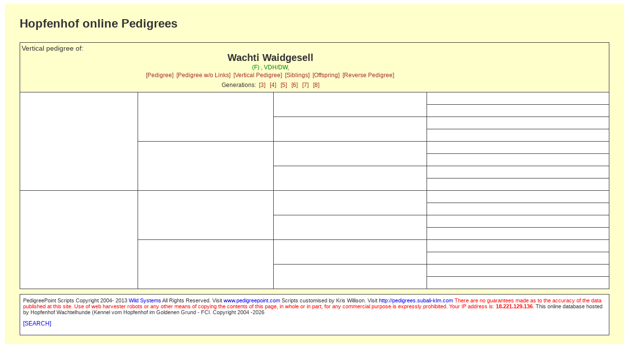

--- FILE ---
content_type: text/html; charset=UTF-8
request_url: https://stammbaum.hopfenhof.de/pp_verticalped.php?id=Wachti%20Waidgesell&db=pedigree&gens=4
body_size: 1339
content:
<!doctype html>
<html lang="en">
<head>
<meta charset='utf-8' />
<link rel="stylesheet" type="text/css" href="pp_style.css" />
<title>Hopfenhof Online Database</title>
<meta name="viewport" content="width=device-width, initial-scale=1">
<meta name='COPYRIGHT' content='Web scripts Copyright 2004 - $szThisYear Wild Systems. All Rights Reserved.'/>
<meta name='COPYRIGHT' content='Web scripts Customisation 2010 - $szThisYear Kris Willison. All Rights Reserved.'/>
<meta http-equiv='cache-control' content='NO-CACHE' />
<meta http-equiv='expires' content='-1'/>

<script src="https://ajax.googleapis.com/ajax/libs/jquery/1.12.4/jquery.min.js"></script>

</head>


<body>
<div class="container">
<div class="topofpage">
    <h1>
Hopfenhof online Pedigrees</h1>
</div>
<table class='report'>
<tr><!-- Start Header -->
<td height='60' colspan='4' bgcolor='#FFFFCC'>

<div class='headleft'>
<span class='report'>Vertical pedigree of:</span>
</div>
<div class='headright'><div class='subject'>Wachti Waidgesell</div>
<span class='subjectdetails'>(F) , VDH/DW,  </span><div class='subjectlinks'><a href='pp_pedigree.php?id=Wachti%20Waidgesell&db=pedigree&gens=4'>[Pedigree]</a>&nbsp;
<a href='pp_externalped.php?enc=85e83a4a570d96e5a46680371964b218b3&db=pedigree&gens=4'>[Pedigree w/o Links]</a>&nbsp;
<a href='pp_verticalped.php?id=Wachti%20Waidgesell&db=pedigree&gens=4'>[Vertical Pedigree]</a>&nbsp;
<a href='pp_sibling.php?id=Wachti%20Waidgesell&db=pedigree&gens=4'>[Siblings]</a>&nbsp;
<a href='pp_offspring.php?id=Wachti%20Waidgesell&db=pedigree&gens=4'>[Offspring]</a>&nbsp;
<a href='pp_reverseped.php?id=Wachti%20Waidgesell&db=pedigree&gens=4'>[Reverse Pedigree]</a>&nbsp;
</div><div class='genlinks'>Generations:&nbsp;&nbsp;<a href='pp_verticalped.php?id=Wachti%20Waidgesell&amp;db=pedigree&amp;gens=3'>[3]</a>
&nbsp;&nbsp;<a href='pp_verticalped.php?id=Wachti%20Waidgesell&amp;db=pedigree&amp;gens=4'>[4]</a>
&nbsp;&nbsp;<a href='pp_verticalped.php?id=Wachti%20Waidgesell&amp;db=pedigree&amp;gens=5'>[5]</a>
&nbsp;&nbsp;<a href='pp_verticalped.php?id=Wachti%20Waidgesell&amp;db=pedigree&amp;gens=6'>[6]</a>
&nbsp;&nbsp;<a href='pp_verticalped.php?id=Wachti%20Waidgesell&amp;db=pedigree&amp;gens=7'>[7]</a>
&nbsp;&nbsp;<a href='pp_verticalped.php?id=Wachti%20Waidgesell&amp;db=pedigree&amp;gens=8'>[8]</a>
</div><span class='subjectdetails'></span>
</div>
</td>
</tr><!-- End Header -->
<tr>
<td width='20%' height='144' rowspan='8' >
<td width='23%' height='72' rowspan='4' >
<td width='26%' height='36' rowspan='2' >
<td width='31%' height='18' >
</tr>
<tr>
<td width='31%' height='18' >
</tr>
<tr>
<td width='26%' height='36' rowspan='2' >
<td width='31%' height='18' >
</tr>
<tr>
<td width='31%' height='18' >
</tr>
<tr>
<td width='23%' height='72' rowspan='4' >
<td width='26%' height='36' rowspan='2' >
<td width='31%' height='18' >
</tr>
<tr>
<td width='31%' height='18' >
</tr>
<tr>
<td width='26%' height='36' rowspan='2' >
<td width='31%' height='18' >
</tr>
<tr>
<td width='31%' height='18' >
</tr>
<tr>
<td width='20%' height='144' rowspan='8' >
<td width='23%' height='72' rowspan='4' >
<td width='26%' height='36' rowspan='2' >
<td width='31%' height='18' >
</tr>
<tr>
<td width='31%' height='18' >
</tr>
<tr>
<td width='26%' height='36' rowspan='2' >
<td width='31%' height='18' >
</tr>
<tr>
<td width='31%' height='18' >
</tr>
<tr>
<td width='23%' height='72' rowspan='4' >
<td width='26%' height='36' rowspan='2' >
<td width='31%' height='18' >
</tr>
<tr>
<td width='31%' height='18' >
</tr>
<tr>
<td width='26%' height='36' rowspan='2' >
<td width='31%' height='18' >
</tr>
<tr>
<td width='31%' height='18' >
</tr>
</table>

<footer>
PedigreePoint Scripts Copyright 2004-
2013 <a href='http://www.breedmate.com/'>Wild Systems</a>
All Rights Reserved. Visit <a href='http://www.pedigreepoint.com/'>www.pedigreepoint.com</a>
Scripts customised by Kris Willison. Visit <a href='http://pedigrees.subali-klm.com/'>http://pedigrees.subali-klm.com</a>
<span style='color:red'>There are no guarantees made as to the accuracy of the data published at this site.
Use of web harvester robots or any other means of copying the contents of this page,
in whole or in part, for any commercial purpose is expressly prohibited. Your IP address is: <b>
18.221.129.136</b>.</span>


 This online database hosted by Hopfenhof Wachtelhunde (Kennel vom Hopfenhof im Goldenen Grund - FCI.  Copyright 2004 -2026 
<div class='pagelinks'><a href='pp_search.php'>[SEARCH]</a>
</div></footer>
</div>
</body>
</html>
